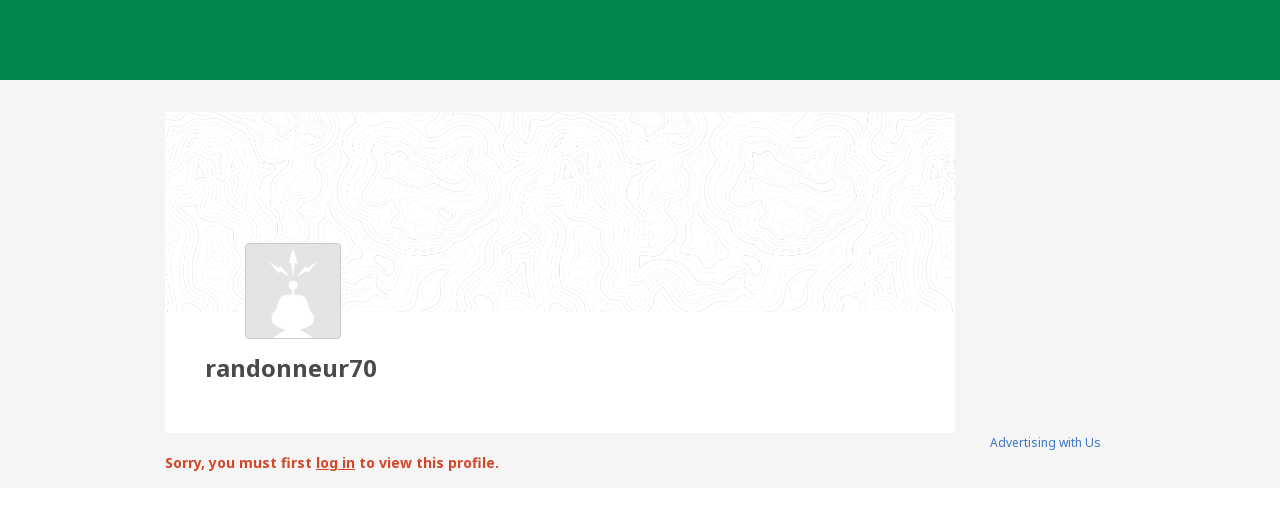

--- FILE ---
content_type: text/html; charset=utf-8
request_url: https://www.geocaching.com/p/?guid=0b980456-ece2-440c-912a-059ad8d319a4
body_size: 21454
content:


<!DOCTYPE html>
<html lang="en-US" class="no-js">
<head id="ctl00_Head1">
        <!-- Cookiebot placeholder -->
        <script id="Cookiebot" data-framework="TCFv2.2" src="https://consent.cookiebot.com/uc.js" data-cbid="1abe029a-a5e6-4587-acc9-7ef16e95bfa1" data-blockingmode="auto" type="text/javascript"></script>
    <meta charset="utf-8" /><meta http-equiv="X-UA-Compatible" content="IE=edge,chrome=1" /><title>
	Geocaching > Groundspeak - User Profile
</title><meta name="DC.title" content="Geocaching&#32;-&#32;The&#32;Official&#32;Global&#32;GPS&#32;Cache&#32;Hunt&#32;Site" /><meta name="twitter:card" content="summary_large_image" /><meta name="twitter:title" content="Geocaching:&#32;Join&#32;the&#32;world&#39;s&#32;largest&#32;treasure&#32;hunt." /><meta name="twitter:description" content="There&#32;are&#32;millions&#32;of&#32;geocaches&#32;worldwide&#32;and&#32;probably&#32;even&#32;some&#32;near&#32;you&#32;right&#32;now.&#32;Visit&#32;Geocaching.com&#32;to&#32;see&#32;just&#32;how&#32;many&#32;geocaches&#32;are&#32;nearby&#32;and&#32;to&#32;get&#32;the&#32;free&#32;Official&#32;Geocaching&#32;app." /><meta name="twitter:image:src" content="https://www.geocaching.com/play/Content/images/preview-lg.jpg" /><link rel="apple-touch-icon" sizes="180x180" href="/apple-touch-icon.png" /><link rel="icon" type="image/png" sizes="32x32" href="/favicon-32x32.png" /><link rel="icon" type="image/png" sizes="16x16" href="/favicon-16x16.png" /><link rel="manifest" href="/manifest.json" /><link rel="mask-icon" href="/safari-pinned-tab.svg" color="#02874D" /><link rel="shortcut&#32;icon" href="/favicon.ico" /><meta name="msapplication-config" content="/browserconfig.xml" /><meta name="theme-color" content="#ffffff" /><meta id="ctl00_ogTitle" name="og:title" property="og:title" content="Get&#32;the&#32;free&#32;Official&#32;Geocaching&#32;app&#32;and&#32;join&#32;the&#32;world&#39;s&#32;largest&#32;treasure&#32;hunt." /><meta id="ctl00_ogDescription" name="og:description" property="og:description" content="There&#32;are&#32;millions&#32;of&#32;geocaches&#32;worldwide,&#32;just&#32;waiting&#32;for&#32;you&#32;to&#32;find&#32;them.&#32;There&#32;are&#32;probably&#32;even&#32;some&#32;within&#32;walking&#32;distance&#32;of&#32;where&#32;you&#32;are&#32;right&#32;now.&#32;Visit&#32;Geocaching.com&#32;to&#32;see&#32;just&#32;how&#32;many&#32;geocaches&#32;are&#32;nearby&#32;and&#32;to&#32;learn&#32;how&#32;to&#32;start&#32;finding&#32;them." /><meta id="ctl00_ogSiteName" name="og:site_name" property="og:site_name" content="Geocaching" /><meta id="ctl00_ogType" name="og:type" property="og:type" content="website" /><meta id="ctl00_ogUrl" name="og:url" property="og:url" content="http://www.geocaching.com/" /><meta id="ctl00_ogImage" name="og:image" property="og:image" content="https://www.geocaching.com/play/Content/images/preview-lg.jpg" /><meta name="author" content="Geocaching" /><meta name="DC.creator" content="Geocaching" /><meta name="Copyright" content="Copyright (c) 2000-2026 Groundspeak, Inc. All Rights Reserved." /><!-- Copyright (c) 2000-2026 Groundspeak, Inc. All Rights Reserved. --><meta name="description" content="Geocaching&#32;is&#32;a&#32;treasure&#32;hunting&#32;game&#32;where&#32;you&#32;use&#32;a&#32;GPS&#32;to&#32;hide&#32;and&#32;seek&#32;containers&#32;with&#32;other&#32;participants&#32;in&#32;the&#32;activity.&#32;Geocaching.com&#32;is&#32;the&#32;listing&#32;service&#32;for&#32;geocaches&#32;around&#32;the&#32;world." /><meta name="DC.subject" content="Geocaching&#32;is&#32;a&#32;treasure&#32;hunting&#32;game&#32;where&#32;you&#32;use&#32;a&#32;GPS&#32;to&#32;hide&#32;and&#32;seek&#32;containers&#32;with&#32;other&#32;participants&#32;in&#32;the&#32;activity.&#32;Geocaching.com&#32;is&#32;the&#32;listing&#32;service&#32;for&#32;geocaches&#32;around&#32;the&#32;world." /><meta http-equiv="imagetoolbar" content="no" /><meta name="distribution" content="global" /><meta name="MSSmartTagsPreventParsing" content="true" /><meta name="rating" content="general" /><meta name="revisit-after" content="1&#32;days" /><meta name="robots" content="all" /><meta name="page_path" content="p/default.aspx" />
    <meta name="page_name" content="Profile" />
<link href="https://fonts.googleapis.com/css?family=Noto+Sans:400,700&amp;subset=latin,latin-ext" rel="stylesheet" type="text/css" /><link id="ctl00_imageSrc" rel="image_src" href="/preview.png" /><link href="/content/coreCSS?v=OnwJYA406xdlIPOWxzXkcDgRRgm-ihYeZ6hTWRjxrYk1" rel="stylesheet"/>
<link rel="stylesheet" type="text/css" media="print" href="../css/tlnMasterPrint.css" /><script src="/bundle/modernizer?v=HfmUMlIbhuybNYbtsV4gvygQU2XxNXFZuOsLOTe8PBo1"></script>

            <script>
                window.showExperimentalFeaturesNewNavigation = true
            </script>
        

        <!-- Google Tag Manager -->
        <script>(function(w,d,s,l,i){w[l]=w[l]||[];w[l].push({'gtm.start':
        new Date().getTime(),event:'gtm.js'});var f=d.getElementsByTagName(s)[0],
        j=d.createElement(s),dl=l!='dataLayer'?'&l='+l:'';j.async=true;j.src=
        'https://www.googletagmanager.com/gtm.js?id='+i+dl;f.parentNode.insertBefore(j,f);
})(window,document,'script','dataLayer','GTM-N3KS8V2');</script>
        <!-- End Google Tag Manager -->

        <script type="text/javascript">
            var googletag = googletag || {};
            googletag.cmd = googletag.cmd || [];
        </script>
        
            <script type="text/javascript">
                (function (i, s, o, g, r, a, m) {
                    i['GoogleAnalyticsObject'] = r; i[r] = i[r] || function () {
                        (i[r].q = i[r].q || []).push(arguments)
                    }, i[r].l = 1 * new Date(); a = s.createElement(o),
                        m = s.getElementsByTagName(o)[0]; a.async = 1; a.src = g; m.parentNode.insertBefore(a, m)
                })(window, document, 'script', 'https://www.google-analytics.com/analytics.js', 'ga');

                
                ga('create', 'UA-2020240-1', 'auto');
                
                ga('require', 'linkid');
            </script>
         
            <!-- google adsense + tag services -->
            <script type="text/javascript">               
                (function () {
                    var gads = document.createElement('script');
                    gads.async = true;
                    gads.type = 'text/javascript';
                    var useSSL = 'https:' == document.location.protocol;
                    gads.src = (useSSL ? 'https:' : 'http:') + '//www.googletagservices.com/tag/js/gpt.js';
                    var node = document.getElementsByTagName('script')[0];
                    node.parentNode.insertBefore(gads, node);
                })();
            </script>
        
    <script type="text/javascript">
        ga('set', 'page', '/profile/alt.aspx');
        ga('set', 'title', 'New Geocaching User Profile');
    </script>

    <script type="text/javascript">
        ga('send', 'pageview');
    </script>

    <script type="text/javascript" src="/play/serverparameters/params"></script>

      
    <link href="/bundle/profile-styles?v=OphaEd1QljHJGeseubkcxDcVK4enD7UP274AAFAL5fg1" rel="stylesheet"/>

</head>
<body >
    <script src="/bundle/vendor?v=lH6_dTWMZp2wygKe6hARr8Xf0LfCgJNvEdGJGM6sodI1"></script>

    <form method="post" action="./?guid=0b980456-ece2-440c-912a-059ad8d319a4" id="aspnetForm">
<div class="aspNetHidden">
<input type="hidden" name="__EVENTTARGET" id="__EVENTTARGET" value="" />
<input type="hidden" name="__EVENTARGUMENT" id="__EVENTARGUMENT" value="" />
<input type="hidden" name="__VIEWSTATE" id="__VIEWSTATE" value="+hImAuVH24G8At9vxgd+Bp2MK8KhJDuWKxhVQv8kX+TbMEevDFAR9S8WsuRCCoun0xvKBGWQAE1PrlUskqfdcI+Tyuwd7tYt0/2fIKgurBhyGRvXG5B7B03CzPhR8XdBSzqwbx5MeF+l+LrubOhc6jICrtkQhYp2csdEwbHcxuTe8V4SGY5EAbCioD+FZt3obUd1h2Ed2Clb8z+EwzY2UrbjzE02a2nbLnNHpwqaEDZokubQ3NF0LLvSgJCCjFq+75QwsjVt/KHevyXCVrlZE21aScdw++sMqMMwT5ftIK5LS4x8wPuC7wtKOokSXE/SptJgbW3FKItvxOXwBcK5Lz6aMQY7Eh9TleBUm1Qe6AIEL06Qc0wjw8IySKaezOQpC5sCGzjOQVnVdMZU7sdPe3ojVWZdSi05lfR9HLh7AaB4trcKj1jfahAU0xsajdgGiqeey1DAJsqQC0rmlKYFyZacMUeLi6BQXpSG5tzsFgzPeRu4iQHPEJfnjfiT3PoL/1zT8xY6jFEiTdUyykN2sEIRrUFehsGxCj4Wt/XyysHXYpYWQxzpajSnW5WnVppQEeiMQRxhKWxJrzOk72W46f4Nc2PNlYbs1naYWmjOA+0FOLIVKYPlFlhL1oS9EWz/iT4/wj0x9hNaHI6v33CpFqdKifgOWdbsfWGQhUhUXugKSv0BA8yV1crgRpyqMJ3kt5H4E0wYbfPa9ZMxhHQDGHz8dpd5itNbzPsrZ4RFa8W7vsWDVs+NKSmHeEm/V4zgJEw1GjTMLVZayq0CQ50zNLgs0Kooh5jBR0BelXzXlf0mvBjt8XsZvVk2Gl6nAfjHrro/CbuTp0/oL4tZx8GIwXiau8mqTmagHZLUqWNvOtsTavwrqrTtSPrp8JHQc8Ziue80epKuccMVBuV8qbKBiBibsHPYL7fZO7AO8KS8kZFO9cqkUSPClg0sJx23XaGhdfR4nbBPEERdzJgtN+5QxTtZwBEPtlyRUCQg+6BHYqQzM82JDaT03D7Bf/02fR6IHmeV1ZDQBVrab9Vtu5gdNZXIq769oAX5HKjokK6VXskVaOyJdbwbwKNCrlVzj8TYOMCEYAaE2CIcYHA6tnytFvT7lSc/FRNA16ISaeSEXO756QyPICdthO+XFzb5NXcrn00QNrstdjvtC15UxXl3OHtyOtpVGCMjNCoz5dAFsHLxs48RrdBL6dK5+ENhISeeEDKdx/1b8pVaUjqc5HUtMRQ5R2wRebSCCmlPw2jsqWqQx71/v5gIfGIwNwZG/zy4cmHWC3s0gK7bWst4Dw01Ic9K//7Bg2uv9mVLRdWRFEJ3ab7wTdy/781lX8qw33bCLUEj8MK3baujj/fVbm5KoE6/wIOjeny3BxkLPgfdZQJqfpyHIScpl+mZNNqZ4kVfYoP1wFYmjRtmE17KM9lSj29eoQif0a6D5a1ckJwU5HOUbuGqkmuZy89v1yaCOoF5sG57pcoVXmGfaEsJMdWw5MiUETItxBhzW0F2acq5OCcChaYrTyi/C0Qa3J0oUWkmlaS+hFzCL6CABr/UaRjSY5AJHluGQk/1dLiITHHWYJH6O0f6ojC4tL384Ebe85M3d1y69+L2mbxZQTsdytjc+dgerC4HysHdN3wfynDt7tkqpzi1kvQtMlMVO3021yHxg2LAK8Qnn+0eyfW4DHgLNRLnEcDlXtbXjMtyoNhNLaghej4XEzpGrEeGD4lPjLohI0tvjlBnglzKS6z07lpZczqWtyR/KarwI2szxpUlElPJAZhvscC2m4bRSaKhsXHjnzgnaeRKjDK7TFpWvXt0yDUJGlpjQo7O9eqNGbHhPZOdqVMdYWjr6Zf0NyMyJARmDZYf5kB9TMXMalETxv/duGRCJBY3EdXpyYDZqxUTjTJYgGNVySxVa2QQ+gv/9JT3fIF+TJbB+U539o+4sLUDIbCAwHtJsMrm4BDx2y6nJ8cZIjhbYaMrI8SwIAlQz1/7Ft/TfL98KIyL5USxKd1yjoALvT3NvnrZooYPfPKjrTQL5cD7Vlw/hKduZLXeONq/Og+xuw==" />
</div>

<script type="text/javascript">
//<![CDATA[
var theForm = document.forms['aspnetForm'];
if (!theForm) {
    theForm = document.aspnetForm;
}
function __doPostBack(eventTarget, eventArgument) {
    if (!theForm.onsubmit || (theForm.onsubmit() != false)) {
        theForm.__EVENTTARGET.value = eventTarget;
        theForm.__EVENTARGUMENT.value = eventArgument;
        theForm.submit();
    }
}
//]]>
</script>


<script src="/WebResource.axd?d=pynGkmcFUV13He1Qd6_TZETFLbdR8wwRMdub1eDU5ILCHE7OhotblLUuaNwx3HQ7rYen0g2&amp;t=638901284248157332" type="text/javascript"></script>


<script type="text/javascript">
//<![CDATA[
window['chromeSettings'] = {
  "isAuthenticated": false,
  "paymentUrl": "https://payments.geocaching.com",
  "planUrl": "",
  "gameplayUrl": "",
  "mainElementId": "Content",
  "mapUrl": "",
  "locale": "en-US",
  "inlinePostfix": "--inline",
  "publicUrl": "https://www.geocaching.com",
  "hostname": "https://www.geocaching.com",
  "accountId": 0,
  "avatarUrl": null,
  "findCount": 0,
  "hideCount": 0,
  "isBasic": false,
  "showDoNotSell": false,
  "showRenew": false,
  "username": null,
  "userPublicGuid": null,
  "dateJoined": "0001-01-01T00:00:00",
  "isValidated": false,
  "membershipLevel": null,
  "securityGroup": null
}; //]]>
</script>

<script src="/ScriptResource.axd?d=uHIkleVeDJf4xS50Krz-yEJRbXY2x1dOBEdM7W-QkNpgaumdwaefPzMErSeG_W29-lHX6vl5G7uDafHaYWCx8Z9aLlo8tZwVtV42ISp6LhT6LbxuVUWMo5GyApWAyPOqkSkf1vCyntgT-PmPv-C6FWxsbWo1&amp;t=5c0e0825" type="text/javascript"></script>
<script src="/ScriptResource.axd?d=Jw6tUGWnA15YEa3ai3FadDbNvwkajNGIHz7aGm4w_MLRMuZ5hwlk3bfOsTs3E4cZZ4ktnTFE_MzciTx4exD15JXabrPKGazf6xj6fW1A8vXJoc3OCqf4cg_BDlVl8fQEsQiziDh4kHnJRWZEQotwuLoezlg1&amp;t=5c0e0825" type="text/javascript"></script>
<div class="aspNetHidden">

	<input type="hidden" name="__VIEWSTATEGENERATOR" id="__VIEWSTATEGENERATOR" value="9A4FA6AB" />
</div>
        <script type="text/javascript">
//<![CDATA[
Sys.WebForms.PageRequestManager._initialize('ctl00$uxMainScriptManager', 'aspnetForm', [], [], [], 90, 'ctl00');
//]]>
</script>


        <!-- Google Tag Manager (noscript) -->
        <noscript>
            <iframe src="https://www.googletagmanager.com/ns.html?id=GTM-N3KS8V2"
                height="0" width="0" style="display: none; visibility: hidden"></iframe>
        </noscript>
        <!-- End Google Tag Manager (noscript) -->

        <a id="ctl00_hlSkipLinksContent" class="visually-hidden" href="#Content">Skip to content</a>

        
        
        

        <div class="PrintOnly">
            
            <svg viewBox="0 0 196 29" height="29" width="196" role="img" aria-label="Geocaching">
                <use xlink:href="/images/branding/logo-geocaching.svg#gcLogo"></use>
            </svg>
            <hr />
            
        </div>
        
        
            <div id="gc-header-root" style="background-color: #02874D; min-height: 80px;"></div>
        

        <main id="Content">
            
            
            
    
<div class="hax-profile">
        <input name="__RequestVerificationToken" type="hidden" value="_vQxvaUeZVAoXbSwtlryM3LxhhFUvNNmxeaEYanF4KrzhFde6qHS6ESzcU3pNJtth2K4Oc5v6fo6R4Xwp2o94WWPCs41" />
            
            <script type="text/javascript">
               window.friendStatus = "none"
            </script>
            
        
        <div class="profile-hero-wrapper">
            <!--
                TODO: Need use <asp:Image in source code to avoid error
                Server Response Error : Object reference not set to an instance of an object.
                <img id="ctl00_ProfileHead_ProfileHeader_uxBannerPhoto" class="banner-image" src="/account/app/ui-images/components/profile/p_bgimage-large.png" />
                <img id="ctl00_ProfileHead_ProfileHeader_uxProfilePhoto" class="profile-image" src="/images/default_avatar.png" />
            -->
            
            
            <div class="profile-hero" style="background-image: url('/account/app/ui-images/components/profile/p_bgimage-large.png')">
                
                
                
            </div>
        </div>

        <div class="container">
            <div class="profile-panel">

                
                <div class="profile-image-wrapper" style="background-image: url('/images/default_avatar.png')">
                    
                </div>

                
                <div id="profilepanel">
                    <div class="profile-meta">
                        <div>
                            <h1><span id="ctl00_ProfileHead_ProfileHeader_lblMemberName">randonneur70</span></h1>
                            <p></p>
                        </div>

                        

                        <div>
                            <span class="meta-label"></span>
                            <span id="ctl00_ProfileHead_ProfileHeader_lastVisitedContent" class="meta-label"></span>
                            
                        </div>
                    </div>
                </div>
                
                
                
            </div>
        </div>
    </div>



            <div class="container">
                

                <div id="divContentMain" class="span-20&#32;last">
	
                    
    
    <div class="span-20 last">
        
        <h2 class="visuallyhidden">
            <span id="ctl00_ContentBody_lblUserProfile" class="blue_header">Groundspeak - User Profile</span></h2>
        <span id="ctl00_ContentBody_lblErrorText" style="font-weight:bold;"><p class="Warning TopSpacing">Sorry, you must first <a href="https://www.geocaching.com/account/signin/?returnUrl=https%3A%2F%2Fwww.geocaching.com%2Fp%2Fdefault.aspx%3Fguid%3D0b980456-ece2-440c-912a-059ad8d319a4" title="Log in">log in</a> to view this profile.</p></span>
        
        
    </div>
    
                
</div>

                <article id="divContentSide" class="span-4&#32;last">
                    <div id="ctl00_uxBanManWidget" class="MasterPageAds" aria-hidden="true">
	
                        
                            <script type="text/javascript">
                                window.adHandler = window.adHandler || {}
                                window.adHandler.cmd = window.adHandler.cmd || []
                                adHandler.disableConsentManagement = !(typeof Cookiebot !== 'undefined' && Cookiebot.regulations && Cookiebot.regulations.gdprApplies === true);
                                adHandler.cmd.push(function () {
                                    adHandler.service.setTargeting('premium', 'false')
                                    adHandler.service.loadMapping('profile_new')
                                })
                            </script>
                            <script async type="text/javascript" src="https://cpaf.geocaching.com/GEO_singlepageapp.js"></script>
                            <!-- /1011121/all_other_pgs_160x600 -->
                            <div id="all_other_pgs_160x600"></div>
                        
                        <p class="AlignCenter">
                            <small>
                                <a id="ctl00_hlAdvertiseWithUs" title="Advertising&#32;with&#32;Us" href="../about/advertising.aspx">Advertising with Us</a>
                            </small>
                        </p>
                    
</div>
                    </article>
            </div>
        </main>

        
            <div id="gc-footer-root"></div>
        


<script 
    src='https://code.jquery.com/jquery-3.5.1.min.js' 
    integrity='sha256-9/aliU8dGd2tb6OSsuzixeV4y/faTqgFtohetphbbj0=' 
    crossorigin='anonymous'></script>

<script>window.jQuery || document.write('<script src="/app/dist/jquery.min.js"><\/script>')</script>



<script
  src="https://code.jquery.com/ui/1.12.1/jquery-ui.min.js"
  integrity="sha256-VazP97ZCwtekAsvgPBSUwPFKdrwD3unUfSGVYrahUqU="
  crossorigin="anonymous"></script>

        
    <script src="/js/vendor/jquery-ui-1.12.1/jquery-ui.min.js"></script>
    <script src="https://cdnjs.cloudflare.com/ajax/libs/knockout/3.1.0/knockout-min.js"></script>

    <script>
        window.publicProfile = {
            sortSelectLabel: 'Sort by:',
            sortNewest: 'Newest first',
            sortOldest: 'Oldest first',
            sortNameAscending: 'Name A-Z',
            sortNameDescending: 'Name Z-A',
            souvenirsCountLabel: 'Souvenir count:'
        };

        
        window.afmI18n = {
            addAsFriend: 'Add as friend',
            sendInvitation: 'Send Invitation',
            ok: 'OK',
            cancelRequest: 'Cancel request',
            closeModal: 'Close modal',
            alreadyFriendsLink: '',
    
            friendRequestSent: 'You sent a friend request to {0}.',
            tooManyRequests: 'Too many requests',
            genericError: 'Error adding friend requests',
            requestsBlocked: 'This user is not accepting friend requests',
            alreadyFriend: 'Cannot add existing friend'
        };
    </script>
    <script>
        serverParameters['app:start'] = {
            chrome: false
        }
    </script>
    <script src="/bundle/main?v=Kxd3aVzsjtpgXCpi_RtW86TCUWsc2V4wxJr6-J8p-Zo1"></script>
<script src="/bundle/profile?v=ABAiHqQZQtT8tWg2AIrxB5t02fZ4LCUQtw1l2lOO2yA1"></script>



        
    

<script type="text/javascript">
//<![CDATA[
var gaToken = 'UA-2020240-1';var milestoneToken = null;//]]>
</script>

<script src="/ScriptResource.axd?d=[base64]" type="text/javascript"></script>
<script src="/ScriptResource.axd?d=m2z3sexEsY6RIN2jdT5C5XcU1dgXig4H6RlqANhkHxvXd-5SG892tTCbF6NFOkOtq7ah28X-HQ9PM5ghJcn5NsL-E8dpOsSebtTNyGnUxsY2YVRA4A5iGpzGQsUt37lsgcimJqDSR7Ehort3MpmbCEyHYS6qs8jMBtfP6Scg5pBJsiNh0" type="text/javascript"></script></form>
    

    <form action="/account/logout" method="post" id="form-logout">
        <input type="hidden" name="returnUrl" />
    </form>


    <script>
        $(function () {
            $('a[target="_blank"]').attr('rel', 'noopener noreferrer');
            $('#gcNavigation a, #gcNavigation button').on('click', function (Event) {
                var target = Event.currentTarget
                if (target.dataset.eventAction) {
                    var tracker
                    if ('ga' in window) {
                        tracker = ga.getAll()[0]
                    }
                    var eventAction = target.dataset.eventAction
                    var eventCategory = target.dataset.eventCategory
                    var eventLabel = target.dataset.eventLabel
                    if (tracker && eventAction && eventCategory && eventLabel) {
                        tracker.send({
                            eventAction: eventAction,
                            eventCategory: eventCategory,
                            eventLabel: eventLabel,
                            hitType: 'event'
                        })
                    }
                }
            });
        });
    </script>
    
    <script src="/bundle/reactChrome?v=uBZelsbcQXmxmctcYt6nexY4WsSELwi-GmUprbBD0TM1" defer></script>
    <!-- Server: WEB02; Build: release-20251229.1.Release_7772 
 -->
</body>
</html>
